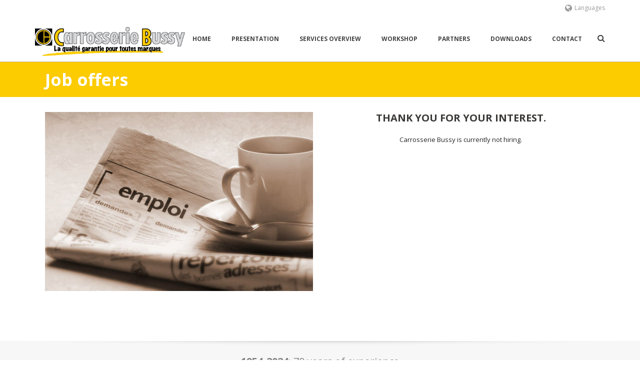

--- FILE ---
content_type: text/html; charset=UTF-8
request_url: https://carrosserie-bussy.ch/offres-demploi/?lang=en
body_size: 37632
content:
<!DOCTYPE html>
<html itemscope="itemscope" itemtype="http://schema.org/WebPage" xmlns="https://www.w3.org/1999/xhtml" lang="en-US">
            
<html>
    <head>
        <meta charset="UTF-8" />
        <meta name="viewport" content="width=device-width, initial-scale=1.0, minimum-scale=1.0, maximum-scale=1.0, user-scalable=0" />
          <meta http-equiv="X-UA-Compatible" content="IE=edge,chrome=1" />
          <meta http-equiv="Content-Type" content="text/html; charset=utf-8"/>
	        <title itemprop="name">
        Carrosserie Bussy   &#8211;  Offres d&#8217;emploi        </title>

<link rel="stylesheet" href="https://carrosserie-bussy.ch/wp-content/plugins/sitepress-multilingual-cms/res/css/language-selector.css?v=2.8.2" type="text/css" media="all" />
                  <link rel="shortcut icon" href="https://www.carrosserie-bussy.ch/wp-content/uploads/2014/05/favicon.png"  />
                                                <link rel="alternate" type="application/rss+xml" title="Carrosserie Bussy RSS Feed" href="https://carrosserie-bussy.ch/feed/?lang=en">
        <link rel="alternate" type="application/atom+xml" title="Carrosserie Bussy Atom Feed" href="https://carrosserie-bussy.ch/feed/atom/?lang=en">
        <link rel="pingback" href="https://carrosserie-bussy.ch/wordpress/xmlrpc.php">

         <!--[if lt IE 9]>
         <script src="https://carrosserie-bussy.ch/wp-content/themes/jupiter/js/html5shiv.js" type="text/javascript"></script>
         <![endif]-->
         <!--[if IE 7 ]>
               <link href="https://carrosserie-bussy.ch/wp-content/themes/jupiter/stylesheet/css/ie7.css" media="screen" rel="stylesheet" type="text/css" />
               <![endif]-->
         <!--[if IE 8 ]>
               <link href="https://carrosserie-bussy.ch/wp-content/themes/jupiter/stylesheet/css/ie8.css" media="screen" rel="stylesheet" type="text/css" />
         <![endif]-->

         <!--[if lte IE 8]>
            <script type="text/javascript" src="https://carrosserie-bussy.ch/wp-content/themes/jupiter/js/respond.js"></script>
         <![endif]-->

         
         <script type="text/javascript">
         var mk_header_parallax, mk_banner_parallax, mk_page_parallax, mk_footer_parallax, mk_body_parallax;
          var mk_images_dir = "https://carrosserie-bussy.ch/wp-content/themes/jupiter/images",
          mk_theme_js_path = "https://carrosserie-bussy.ch/wp-content/themes/jupiter/js",
          mk_responsive_nav_width = 4000,
          mk_grid_width = 1140,
          mk_header_sticky = true,
          mk_ajax_search_option = "beside_nav";
                    var mk_header_parallax = false,
          mk_banner_parallax = false,
          mk_page_parallax = false,
          mk_footer_parallax = false,
          mk_body_parallax = false,
          mk_no_more_posts = "No More Posts";
                    
          function is_touch_device() {
              return ('ontouchstart' in document.documentElement);
          }
          
         </script>
    <script type="text/javascript">var ajaxurl = "https://carrosserie-bussy.ch/wordpress/wp-admin/admin-ajax.php"</script><link rel="alternate" type="application/rss+xml" title="Carrosserie Bussy &raquo; Feed" href="https://carrosserie-bussy.ch/feed/?lang=en" />
<link rel="alternate" type="application/rss+xml" title="Carrosserie Bussy &raquo; Comments Feed" href="https://carrosserie-bussy.ch/comments/feed/?lang=en" />
<link rel="alternate" type="application/rss+xml" title="Carrosserie Bussy &raquo; Job offers Comments Feed" href="https://carrosserie-bussy.ch/offres-demploi/feed/?lang=en" />
<link rel='stylesheet' id='layerslider-css'  href='https://carrosserie-bussy.ch/wp-content/plugins/LayerSlider/static/css/layerslider.css?ver=5.0.2' type='text/css' media='all' />
<link rel='stylesheet' id='ls-google-fonts-css'  href='https://fonts.googleapis.com/css?family=Lato:100,300,regular,700,900|Open+Sans:300|Indie+Flower:regular|Oswald:300,regular,700&#038;subset=latin,latin-ext' type='text/css' media='all' />
<link rel='stylesheet' id='rs-plugin-settings-css'  href='https://carrosserie-bussy.ch/wp-content/plugins/revslider/rs-plugin/css/settings.css?rev=4.2.3&#038;ver=3.9.40' type='text/css' media='all' />
<style type='text/css'>
.tp-caption a {
color:#ff7302;
text-shadow:none;
-webkit-transition:all 0.2s ease-out;
-moz-transition:all 0.2s ease-out;
-o-transition:all 0.2s ease-out;
-ms-transition:all 0.2s ease-out;
}

.tp-caption a:hover {
color:#ffa902;
}
</style>
<link rel='stylesheet' id='rs-captions-css'  href='https://carrosserie-bussy.ch/wp-content/plugins/revslider/rs-plugin/css/dynamic-captions.css?rev=4.2.3&#038;ver=3.9.40' type='text/css' media='all' />
<link rel='stylesheet' id='font-awesome-css'  href='https://carrosserie-bussy.ch/wp-content/themes/jupiter/stylesheet/css/font-awesome.css?ver=3.9.40' type='text/css' media='all' />
<link rel='stylesheet' id='icomoon-fonts-css'  href='https://carrosserie-bussy.ch/wp-content/themes/jupiter/stylesheet/css/icomoon-fonts.css?ver=3.9.40' type='text/css' media='all' />
<link rel='stylesheet' id='theme-icons-css'  href='https://carrosserie-bussy.ch/wp-content/themes/jupiter/stylesheet/css/theme-icons.css?ver=3.9.40' type='text/css' media='all' />
<link rel='stylesheet' id='theme-styles-css'  href='https://carrosserie-bussy.ch/wp-content/themes/jupiter/stylesheet/css/theme-styles.css?ver=3.9.40' type='text/css' media='all' />
<link rel='stylesheet' id='google-font-api-special-1-css'  href='https://fonts.googleapis.com/css?family=Open+Sans%3A400%2C300%2C600%2C700%2C800&#038;ver=3.9.40' type='text/css' media='all' />
<link rel='stylesheet' id='css-iLightbox-css'  href='https://carrosserie-bussy.ch/wp-content/themes/jupiter/stylesheet/i-lightbox/ilightbox-style.css?ver=3.9.40' type='text/css' media='all' />
<link rel='stylesheet' id='mk-style-css'  href='https://carrosserie-bussy.ch/wp-content/themes/jupiter/style.css?ver=3.9.40' type='text/css' media='all' />
<link rel='stylesheet' id='theme-dynamic-styles-css'  href='https://carrosserie-bussy.ch/wp-content/themes/jupiter/custom.css?ver=3.9.40' type='text/css' media='all' />
<style type='text/css'>
body {}body {font-family: Open Sans }body{background-color:#fff; }#mk-header{background-color:#fccb00; }.mk-header-bg{background-color:#fff; }.mk-header-toolbar{background-color: #ffffff;}#theme-page {background-color:#fff; }#mk-footer {background-color:#f7f7f7; }#sub-footer {background-color: #202020;}#mk-boxed-layout{  -webkit-box-shadow: 0 0 0px rgba(0, 0, 0, 0);  -moz-box-shadow: 0 0 0px rgba(0, 0, 0, 0);  box-shadow: 0 0 0px rgba(0, 0, 0, 0);}.mk-uc-header{ }.mk-tabs-panes,.mk-news-tab .mk-tabs-tabs li.ui-tabs-active a,.mk-divider .divider-go-top,.ajax-container,.mk-fancy-title.pattern-style span, .mk-portfolio-view-all, .mk-woo-view-all, .mk-blog-view-all {background-color: #fff;}.mk-header-bg {  -webkit-opacity: 1;  -moz-opacity: 1;  -o-opacity: 1;  opacity: 1;}.mk-fixed .mk-header-bg {  -webkit-opacity: 0.95;  -moz-opacity: 0.95;  -o-opacity: 0.95;  opacity: 0.95;}body{font-size: 13px;color: #252525;font-weight: normal;line-height: 22px;}p {font-size: 13px;color: #252525;}a {color: #333333;}a:hover {color: #fccb00;}#theme-page strong {color: #252525;}#theme-page h1{font-size: 36px;color: #393836;font-weight: bold;text-transform: uppercase;}#theme-page h2{font-size: 30px;color: #393836;font-weight: bold;text-transform: uppercase;}#theme-page h3{font-size: 24px;color: #393836;font-weight: bold;text-transform: uppercase;}#theme-page h4{font-size: 18px;color: #393836;font-weight: bold;text-transform: uppercase;}#theme-page h5{font-size: 16px;color: #393836;font-weight: bold;text-transform: uppercase;}#theme-page h6{font-size: 14px;color: #393836;font-weight: normal;text-transform: uppercase;}.page-introduce-title {font-size: 34px;color: #fff;text-transform: none;font-weight: lighter;}.page-introduce-subtitle {font-size: 14px;line-height: 100%;color: #fff;font-size: 14px;text-transform: none;}::-webkit-selection{background-color: #FCCB00;color:#fff;}::-moz-selection{background-color: #FCCB00;color:#fff;}::selection{background-color: #FCCB00;color:#fff;}#mk-sidebar, #mk-sidebar p{font-size: 12px;color: #666666;font-weight: normal;}#mk-sidebar .widgettitle {text-transform: uppercase;font-size: 14px;color: #333333;font-weight: bolder;}#mk-sidebar .widgettitle a {color: #333333;}#mk-sidebar .widget a{color: #333333;}#mk-footer, #mk-footer p{font-size: 12px;color: #808080;font-weight: normal;}#mk-footer .widgettitle{text-transform: uppercase;font-size: 14px;color: #fff;font-weight: 800;}#mk-footer .widgettitle a{color: #fff;}#mk-footer .widget a{color: #999999;}#mk-sidebar .widget a:hover, #mk-footer .widget a:hover {color: #FCCB00;}.mk-grid{max-width: 1140px;}.mk-header-nav-container, .mk-classic-menu-wrapper {width: 1140px;}.theme-page-wrapper #mk-sidebar.mk-builtin {width: 27%;}.theme-page-wrapper.right-layout .theme-content, .theme-page-wrapper.left-layout .theme-content {width: 73%;}.mk-boxed-enabled #mk-boxed-layout, .mk-boxed-enabled #mk-boxed-layout .mk-header-inner.mk-fixed {max-width: 1200px;}.mk-boxed-enabled #mk-boxed-layout .mk-header-inner.mk-fixed, .mk-boxed-enabled #mk-boxed-layout .classic-style-nav .mk-header-nav-container.mk-fixed {width: 1200px !important;left:auto !important;}.modern-style-nav .mk-header-inner .main-navigation-ul > li > a, .modern-style-nav .mk-header-inner .mk-header-start-tour,.mk-header-inner #mk-header-search,.modern-style-nav .mk-header-inner,.modern-style-nav .mk-search-trigger{height: 90px;line-height:90px;}.mk-header-nav-container{text-align:right;}@media handheld, only screen and (max-width: 1140px){.header-grid.mk-grid .header-logo.left-logo{left: 15px !important;}.header-grid.mk-grid .header-logo.right-logo, .mk-header-right {right: 15px !important;}}@media handheld, only screen and (max-width: 960px){.theme-page-wrapper .theme-content{width: 100% !important;float: none !important;}.theme-page-wrapper {padding-right:20px !important;padding-left: 20px !important;}.theme-page-wrapper .theme-content {padding:25px 0 !important;}.theme-page-wrapper #mk-sidebar  {width: 100% !important;float: none !important;padding: 0 !important;}.theme-page-wrapper #mk-sidebar .sidebar-wrapper {padding:20px 0 !important;}}@media handheld, only screen and (max-width: 1140px){.mk-go-top, .mk-quick-contact-wrapper{bottom:70px !important;}.mk-grid {width: 100%;}.mk-padding-wrapper {padding: 0 20px;} }#mk-toolbar-navigation ul li a, .mk-language-nav > a, .mk-header-login .mk-login-link, .mk-subscribe-link, .mk-checkout-btn,.mk-header-tagline a,.header-toolbar-contact a,#mk-toolbar-navigation ul li a:hover, .mk-language-nav > a:hover, .mk-header-login .mk-login-link:hover, .mk-subscribe-link:hover, .mk-checkout-btn:hover,.mk-header-tagline a:hover{color:#999999;}#mk-toolbar-navigation ul li a {border-right:1px solid #999999;}.mk-header-tagline, .header-toolbar-contact, .mk-header-date{color:#999999;}#mk-header-social a i {color:#999999;}.classic-style-nav .header-logo{height: 90px !important;}.classic-style-nav .mk-header-inner {line-height:90px;padding-top:90px;}.mk-header-nav-container{background-color: ;}.mk-header-start-tour {font-size: 14px;color: #333;}.mk-header-start-tour:hover{color: #333;}.mk-classic-nav-bg {background-color:#fff; }.mk-search-trigger,.shoping-cart-link i,.mk-nav-responsive-link i,.mk-toolbar-resposnive-icon i{color: #444444;}#mk-header-searchform .text-input {background-color: !important;color: #c7c7c7;}#mk-header-searchform span i{color: #c7c7c7;}#mk-header-searchform .text-input::-webkit-input-placeholder{color: #c7c7c7;}#mk-header-searchform .text-input:-ms-input-placeholder{color: #c7c7c7;} #mk-header-searchform .text-input:-moz-placeholder{color: #c7c7c7;}.main-navigation-ul > li > a, #mk-responsive-nav .mk-nav-arrow {color: #444444;background-color: ;font-size: 12px;font-weight: bold;padding-right:20px;padding-left:20px;}.main-navigation-ul li > a:hover,.main-navigation-ul li:hover > a,.main-navigation-ul li.current-menu-item > a,.main-navigation-ul li.current-menu-ancestor > a{background-color: #fff;background-color: rgba(255,255,255,0);color: #fccb00;}.main-navigation-ul > li:hover > a,.main-navigation-ul > li.current-menu-item > a,.main-navigation-ul > li.current-menu-ancestor > a{border-top-color:#FCCB00;}.main-navigation-ul li .sub {  border-top:3px solid #FCCB00;}#mk-main-navigation ul li ul{background-color: #fff;}#mk-main-navigation ul li ul li a{color: #444444;}#mk-main-navigation ul li ul li a:hover{color: #fccb00 !important;}.main-navigation-ul li ul li a:hover,.main-navigation-ul li ul li:hover > a,.main-navigation-ul ul li a:hover,.main-navigation-ul ul li:hover > a,.main-navigation-ul ul li.current-menu-item > a{background-color:#f5f5f5 !important;  color: #FCCB00 !important;}.mk-search-trigger:hover{color: #fccb00;}@media handheld, only screen and (max-width: 4000px){.mk-header-nav-container {width: auto !important;display:none;}.mk-header-right {right:70px !important;}.mk-header-inner #mk-header-search {display:none !important;}#mk-header-search{padding-bottom: 10px !important;}#mk-header-searchform span .text-input{width: 100% !important;}.classic-style-nav .header-logo .center-logo{    text-align: right !important;}.classic-style-nav .header-logo .center-logo a{    margin: 0 !important;}.header-logo{    height: 90px !important;}.mk-header-inner{padding-top:0 !important;}.header-logo{position:relative !important;right:auto !important;left:auto !important;float:left !important;margin-left:10px;text-align:left;}.shopping-cart-header{margin:0 20px 0 0 !important;}#mk-responsive-nav {background-color:#fff !important;}.mk-header-nav-container #mk-responsive-nav{visibility: hidden;}.mk-responsive .mk-header-nav-container #mk-main-navigation{visibility: visible;}#mk-responsive-nav li ul li .megamenu-title:hover, #mk-responsive-nav li ul li .megamenu-title, #mk-responsive-nav li a, #mk-responsive-nav li ul li a:hover {  color:#444444 !important;}.mk-mega-icon{display:none !important;}.mk-header-bg{zoom:1 !important;filter:alpha(opacity=100) !important;opacity:1 !important;}.mk-nav-responsive-link{display:block !important;}.mk-header-nav-container{height:100%;z-index:200;}#mk-main-navigation{position:relative;z-index:2;}.mk_megamenu_columns_2, .mk_megamenu_columns_3, .mk_megamenu_columns_4, .mk_megamenu_columns_5, .mk_megamenu_columns_6 {width:100% !important;}}.comment-reply a,.mk-tabs .mk-tabs-tabs li.ui-tabs-active a > i,.mk-toggle .mk-toggle-title.active-toggle:before,.introduce-simple-title,.rating-star .rated,.mk-accordion.fancy-style .mk-accordion-tab.current:before,.mk-testimonial-author,.modern-style .mk-testimonial-company,#wp-calendar td#today,.mk-tweet-list a,.widget_testimonials .testimonial-slider .testimonial-author,.news-full-without-image .news-categories span,.news-half-without-image .news-categories span,.news-fourth-without-image .news-categories span,.mk-read-more,.news-single-social li a,.portfolio-widget-cats,.portfolio-carousel-cats,.blog-showcase-more,.simple-style .mk-employee-item:hover .team-member-position, .mk-readmore, .about-author-name,.filter-portfolio li a:hover,.mk-portfolio-classic-item .portfolio-categories a,.register-login-links a:hover,#mk-language-navigation ul li a:hover, #mk-language-navigation ul li.current-menu-item > a,.not-found-subtitle,.mk-mini-callout a,.mk-quick-contact-wrapper h4,.search-loop-meta a,.new-tab-readmore,.mk-news-tab .mk-tabs-tabs li.ui-tabs-active a,.mk-tooltip,.mk-search-permnalink,.divider-go-top:hover,.widget-sub-navigation ul li a:hover,.mk-toggle-title.active-toggle i,.mk-accordion-tab.current i,.monocolor.pricing-table .pricing-price span,#mk-footer .widget_posts_lists ul li .post-list-meta time,.mk-footer-tweets .tweet-username,.quantity .plus:hover,.quantity .minus:hover,.mk-woo-tabs .mk-tabs-tabs li.ui-state-active a,.product .add_to_cart_button i,.blog-modern-comment:hover, .blog-modern-share:hover,.mk-tabs.simple-style .mk-tabs-tabs li.ui-tabs-active a,.product-category .item-holder:hover h4{color: #FCCB00 !important;}.image-hover-overlay,.newspaper-portfolio,.single-post-tags a:hover,.similar-posts-wrapper .post-thumbnail:hover > .overlay-pattern,.portfolio-logo-section,.post-list-document .post-type-thumb:hover,#cboxTitle,#cboxPrevious,#cboxNext,#cboxClose,.comment-form-button, .mk-dropcaps.fancy-style,.mk-image-overlay,.pinterest-item-overlay,.news-full-with-image .news-categories span,.news-half-with-image .news-categories span,.news-fourth-with-image .news-categories span,.widget-portfolio-overlay,.portfolio-carousel-overlay,.blog-carousel-overlay,.mk-classic-comments span,.mk-similiar-overlay,.mk-skin-button,.mk-flex-caption .flex-desc span,.mk-icon-box .mk-icon-wrapper i:hover,.mk-quick-contact-link:hover,.quick-contact-active.mk-quick-contact-link,.mk-fancy-table th,.mk-tooltip .tooltip-text,.mk-tooltip .tooltip-text:after,.wpcf7-submit,.ui-slider-handle,.widget_price_filter .ui-slider-range,.shop-skin-btn,#review_form_wrapper input[type=submit],#mk-nav-search-wrapper form .nav-side-search-icon:hover,form.ajax-search-complete i,.blog-modern-btn,.shoping-cart-link span,.showcase-blog-overlay,.gform_button[type=submit],.button.alt,#respond #submit,.woocommerce .price_slider_amount .button.button{background-color: #FCCB00 !important;}.mk-testimonial-image img,.testimonial-author-image,  .mk-circle-image span{-webkit-box-shadow:0 0 0 1px #FCCB00;-moz-box-shadow:0 0 0 1px #FCCB00;box-shadow:0 0 0 1px #FCCB00;}.mk-blockquote.line-style,.bypostauthor .comment-content,.bypostauthor .comment-content:after,.mk-tabs.simple-style .mk-tabs-tabs li.ui-tabs-active a{border-color: #FCCB00 !important;}.news-full-with-image .news-categories span,.news-half-with-image .news-categories span,.news-fourth-with-image .news-categories span,.mk-flex-caption .flex-desc span{box-shadow: 8px 0 0 #FCCB00, -8px 0 0 #FCCB00;}.monocolor.pricing-table .pricing-cols .pricing-col.featured-plan{border:1px solid #FCCB00;}.mk-skin-button.three-dimension, .wpcf7-submit{box-shadow: 0px 3px 0px 0px #caa200;}.mk-skin-button.three-dimension:active, .wpcf7-submit:active{box-shadow: 0px 1px 0px 0px #caa200;}.mk-footer-copyright, #mk-footer-navigation li a{color: #fff;}.mk-woocommerce-main-image img:hover, .mk-single-thumbnails img:hover{border:1px solid #FCCB00 !important;}.product-loading-icon{background-color:rgba(252,203,0,0.6);}
</style>
<script>if (document.location.protocol != "https:") {document.location = document.URL.replace(/^http:/i, "https:");}</script><script type='text/javascript' src='https://carrosserie-bussy.ch/wordpress/wp-includes/js/jquery/jquery.js?ver=1.11.0'></script>
<script type='text/javascript' src='https://carrosserie-bussy.ch/wordpress/wp-includes/js/jquery/jquery-migrate.min.js?ver=1.2.1'></script>
<script type='text/javascript' src='https://carrosserie-bussy.ch/wp-content/plugins/LayerSlider/static/js/layerslider.kreaturamedia.jquery.js?ver=5.0.2'></script>
<script type='text/javascript' src='https://carrosserie-bussy.ch/wp-content/plugins/LayerSlider/static/js/greensock.js?ver=1.11.2'></script>
<script type='text/javascript' src='https://carrosserie-bussy.ch/wp-content/plugins/LayerSlider/static/js/layerslider.transitions.js?ver=5.0.2'></script>
<script type='text/javascript' src='https://carrosserie-bussy.ch/wp-content/plugins/revslider/rs-plugin/js/jquery.themepunch.plugins.min.js?rev=4.2.3&#038;ver=3.9.40'></script>
<script type='text/javascript' src='https://carrosserie-bussy.ch/wp-content/plugins/revslider/rs-plugin/js/jquery.themepunch.revolution.min.js?rev=4.2.3&#038;ver=3.9.40'></script>
<link rel="EditURI" type="application/rsd+xml" title="RSD" href="https://carrosserie-bussy.ch/wordpress/xmlrpc.php?rsd" />
<link rel="wlwmanifest" type="application/wlwmanifest+xml" href="https://carrosserie-bussy.ch/wordpress/wp-includes/wlwmanifest.xml" /> 
<meta name="generator" content="WordPress 3.9.40" />
<link rel='shortlink' href='https://carrosserie-bussy.ch/?p=329' />
<script type="text/javascript">
            //<![CDATA[
                if( typeof jQuery != "undefined" )
                {
                    jQuery( document ).ready( function () {
                        var selectors = "li#wp-admin-bar-updates";
                        jQuery( selectors ).remove();
                        // Fix up the plugins page
                        if( window.location.pathname.indexOf( "/plugins.php" ) != -1 )
                        {   
                            jQuery( "body.plugins-php ul > li.all > a > span.count" ).text( "(" + jQuery( "table.plugins tbody#the-list tr" ).length.toString() + ")" ).show();
                            jQuery( "body.plugins-php div.tablenav-pages span.displaying-num" ).text( jQuery( "table.plugins tbody#the-list tr" ).length.toString() + " items" ).show();
                            jQuery( "body.plugins-php ul > li.active > a > span.count" ).text( "(" + jQuery( "table.plugins tbody#the-list tr.active" ).length.toString() +")" ).show();
                            jQuery( "body.plugins-php ul > li.inactive > a > span.count" ).text( "(" + jQuery( "table.plugins tbody#the-list tr.inactive" ).length.toString() +")" ).show();
                            jQuery( jQuery( "body.plugins-php ul.subsubsub > li" )[ jQuery( "body.plugins-php ul.subsubsub > li > a > span.count" ).length - 1 ] ).html( jQuery( jQuery( "body.plugins-php ul.subsubsub > li" )[ jQuery( "body.plugins-php ul.subsubsub > li > a > span.count" ).length - 1 ] ).html().replace( "|", "" ) );
                        }
                    } );        
                }    
            //]]>
        </script>
        <style type="text/css">
            li#wp-admin-bar-updates
            {
                display: none !important;
            }
            body.plugins-php ul > li > a > span.count,
            body.plugins-php div.tablenav-pages span.displaying-num
            {
                display: none;    
            }
        </style><script type="text/javascript">var icl_lang = 'en';var icl_home = 'https://carrosserie-bussy.ch?lang=en';</script>
<script type="text/javascript" src="https://carrosserie-bussy.ch/wp-content/plugins/sitepress-multilingual-cms/res/js/sitepress.js"></script>
<meta name="generator" content="WPML ver:2.8.2 stt:1,4;0" />
<link rel="alternate" hreflang="fr-FR" href="https://carrosserie-bussy.ch/offres-demploi/" />
<meta name="generator" content="Jupiter 3-9-3 3.9.3" />
    </head>

<body data-rsssl=1 class="page page-id-329 page-template-default  main-nav-align-right">

<div id="mk-boxed-layout">
<header id="mk-header" data-height="90" data-sticky-height="90" class="modern-style-nav mk-background-stretch mk-video-holder">


    <div class="mk-header-toolbar">
      
      <div class="mk-grid header-grid"><div class="mk-language-nav"><a href="#"><i class="mk-icon-globe"></i>Languages</a><div class="mk-language-nav-sub-wrapper"><div class="mk-language-nav-sub"><ul class='mk-language-navigation'><li class='language_en'><a href='https://carrosserie-bussy.ch/offres-demploi/?lang=en'><span class='mk-lang-flag'><img title='English' src='https://carrosserie-bussy.ch/wp-content/plugins/sitepress-multilingual-cms/res/flags/en.png' /></span><span class='mk-lang-name'>English</span></a></li><li class='language_fr'><a href='https://carrosserie-bussy.ch/offres-demploi/'><span class='mk-lang-flag'><img title='Français' src='https://carrosserie-bussy.ch/wp-content/plugins/sitepress-multilingual-cms/res/flags/fr.png' /></span><span class='mk-lang-name'>French</span></a></li></ul></div></div></div></div>    <div class="clearboth"></div>
  </div>








<div class="mk-header-inner">

    <div class="mk-header-bg "></div>
      <div class="mk-toolbar-resposnive-icon"><i class="mk-icon-chevron-down"></i></div>
    

    <div class="mk-grid header-grid">



  <div class="mk-header-nav-container modern-style"><nav id="mk-main-navigation" class="main_menu"><ul id="menu-header" class="main-navigation-ul"><li id="menu-item-208" class="menu-item menu-item-type-post_type menu-item-object-page"><a href="https://carrosserie-bussy.ch/?lang=en">Home</a></li>
<li id="menu-item-646" class="menu-item menu-item-type-post_type menu-item-object-page"><a href="https://carrosserie-bussy.ch/historique/?lang=en">Presentation</a></li>
<li id="menu-item-202" class="menu-item menu-item-type-post_type menu-item-object-page menu-item-has-children"><a href="https://carrosserie-bussy.ch/services/?lang=en">Services Overview</a>
<ul class="sub-menu ">
	<li id="menu-item-647" class="menu-item menu-item-type-post_type menu-item-object-page"><a href="https://carrosserie-bussy.ch/prise-en-charge-des-sinistres/?lang=en">Insurance claims</a></li>
	<li id="menu-item-1175" class="menu-item menu-item-type-post_type menu-item-object-page"><a href="https://carrosserie-bussy.ch/roadside-assistance/?lang=en">Roadside Assistance</a></li>
	<li id="menu-item-201" class="menu-item menu-item-type-post_type menu-item-object-page"><a href="https://carrosserie-bussy.ch/tolerie/?lang=en">Bodywork</a></li>
	<li id="menu-item-650" class="menu-item menu-item-type-post_type menu-item-object-page"><a href="https://carrosserie-bussy.ch/peinture-et-materiaux-composites/?lang=en">Paint and Composite Materials</a></li>
	<li id="menu-item-654" class="menu-item menu-item-type-post_type menu-item-object-page"><a href="https://carrosserie-bussy.ch/pare-brises-et-films-solaires/?lang=en">Windshields and Tinted glass</a></li>
	<li id="menu-item-649" class="menu-item menu-item-type-post_type menu-item-object-page"><a href="https://carrosserie-bussy.ch/vehicules-anciens/?lang=en">Maintenance and Restoration</a></li>
	<li id="menu-item-1366" class="menu-item menu-item-type-post_type menu-item-object-page"><a href="https://carrosserie-bussy.ch/special-works/?lang=en">Special works</a></li>
	<li id="menu-item-653" class="menu-item menu-item-type-post_type menu-item-object-page"><a href="https://carrosserie-bussy.ch/location-de-vehicules/?lang=en">Vehicule Rental</a></li>
</ul>
</li>
<li id="menu-item-207" class="menu-item menu-item-type-post_type menu-item-object-page menu-item-has-children"><a href="https://carrosserie-bussy.ch/atelier/?lang=en">Workshop</a>
<ul class="sub-menu ">
	<li id="menu-item-644" class="menu-item menu-item-type-post_type menu-item-object-page"><a href="https://carrosserie-bussy.ch/les-metiers-de-la-carrosserie-2/?lang=en">Careers</a></li>
	<li id="menu-item-652" class="menu-item menu-item-type-post_type menu-item-object-page"><a href="https://carrosserie-bussy.ch/outils/?lang=en">Tools</a></li>
	<li id="menu-item-645" class="menu-item menu-item-type-post_type menu-item-object-page"><a href="https://carrosserie-bussy.ch/575-2/?lang=en">Ecology</a></li>
	<li id="menu-item-648" class="menu-item menu-item-type-post_type menu-item-object-page"><a href="https://carrosserie-bussy.ch/offres-demploi/?lang=en">Job offers</a></li>
</ul>
</li>
<li id="menu-item-204" class="menu-item menu-item-type-post_type menu-item-object-page"><a href="https://carrosserie-bussy.ch/partenaires/?lang=en">Partners</a></li>
<li id="menu-item-205" class="menu-item menu-item-type-post_type menu-item-object-page"><a href="https://carrosserie-bussy.ch/downloads/?lang=en">Downloads</a></li>
<li id="menu-item-206" class="menu-item menu-item-type-post_type menu-item-object-page menu-item-has-children"><a href="https://carrosserie-bussy.ch/contact-2/?lang=en">Contact</a>
<ul class="sub-menu ">
	<li id="menu-item-643" class="menu-item menu-item-type-post_type menu-item-object-page"><a href="https://carrosserie-bussy.ch/acces/?lang=en">How to get there</a></li>
</ul>
</li>
</ul></nav><div class="main-nav-side-search">
						<a class="mk-search-trigger mk-toggle-trigger" href="#"><i class="mk-icon-search"></i></a>
							<div id="mk-nav-search-wrapper" class="mk-box-to-trigger">
							      <form method="get" id="mk-header-navside-searchform" action="https://carrosserie-bussy.ch?lang=en">
							        <input type="text" value="" name="s" id="mk-ajax-search-input" />
							        <i class="mk-moon-search-3 nav-side-search-icon"><input value="" type="submit" /></i>
							    </form>
					  		</div>
					</div></div>

  <div class="mk-nav-responsive-link"><i class="mk-moon-menu-3"></i></div>
  
  		<div class="header-logo logo-is-responsive left-logo">
		    <a href="https://carrosserie-bussy.ch/?lang=en" title="Carrosserie Bussy">
				
				<img class="mk-desktop-logo" alt="Carrosserie Bussy" src="https://www.carrosserie-bussy.ch/wp-content/uploads/2014/10/Logo_Bussy.jpg" />
				

								<img class="mk-resposnive-logo" alt="Carrosserie Bussy" src="https://www.carrosserie-bussy.ch/wp-content/uploads/2014/10/Logo_Bussy.jpg" />
								
			</a>
		</div>

		

  <div class="clearboth"></div>




  


</div>
  <div class="mk-header-right">
  
  
  </div>
  
</div>

  <div class="clearboth"></div>





<div class="mk-header-padding-wrapper"></div>

<div class="clearboth"></div>

<div class="mk-zindex-fix">    

<section id="mk-page-introduce" class="intro-left"><div class="mk-grid"><h1 class="page-introduce-title ">Job offers</h1><div class="clearboth"></div></div></section></div>

<div class="clearboth"></div>

<form class="responsive-searchform" method="get" style="display:none;" action="https://carrosserie-bussy.ch?lang=en">
			        <input type="text" class="text-input" value="" name="s" id="s" placeholder="Search.." />
			        <i class="mk-icon-search"><input value="" type="submit" /></i>
			 </form>

</header><div id="theme-page">
	<div id="mk-page-id-574" class="theme-page-wrapper mk-main-wrapper full-layout  mk-grid vc_row-fluid">
		<div class="theme-content " itemprop="mainContentOfPage">
								<div class="wpb_row  vc_row-fluid  mk-fullwidth-false add-padding-0 attched-false">
	<div style="" class="vc_span12 wpb_column column_container ">
			<div class="clearboth"></div><div class="mk-shortcode mk-padding-shortcode" style="height:30px"></div><div class="clearboth"></div>
	</div></div><div class="wpb_row  vc_row-fluid  mk-fullwidth-false add-padding-0 attched-false">
	<div style="" class="vc_span6 wpb_column column_container ">
			<div class="mk-image-shortcode mk-shortcode   align-left simple-frame inside-image " style="max-width: 700px; margin-bottom:0px"><div class="mk-image-inner"><img class="lightbox-false" alt="" title="" src="https://www.carrosserie-bussy.ch/wp-content/uploads/2014/06/120330-020326-offre-d-emploi-sepia_large.jpg" /></div><div class="clearboth"></div></div>
	</div>
	<div style="" class="vc_span6 wpb_column column_container ">
			<h2 style="font-size: 20px;text-align:left;color: #393836;font-weight:bold;margin-top:0px;margin-bottom:20px; letter-spacing:0px;" id="fancy-title-990" class="mk-shortcode mk-fancy-title simple-style "><span style="">
<p style="text-align: center;">Thank you for your interest.</p>
</span></h2><div class="clearboth"></div>	<div id="mk-text-block-472"  style=" margin-bottom:0px;text-align: left;" class="mk-text-block  ">
<p style="text-align: center;">Carrosserie Bussy is currently not hiring.</p>
<div class="clearboth"></div></div> 
	</div></div>
					<div class="clearboth"></div>
										</div>
				<div class="clearboth"></div>
	</div>
	<div class="clearboth"></div>
</div>
<section id="mk-footer" class="">
<div class="footer-wrapper mk-grid">
<div class="mk-padding-wrapper">
<div class=""><section id="text-3" class="widget widget_text">			<div class="textwidget"><strong>1954-2024</strong>: 70 years of experience</div>
		</section></div>
 
<div class="clearboth"></div>      
</div>
</div>
<div id="sub-footer">
	<div class="mk-grid">
				
    	<span class="mk-footer-copyright">©2018 Carrosserie Bussy, <a href="https://www.dellarocreative.ch" target="_blank">by Dellarocreative</a></span>
    	<nav id="mk-footer-navigation" class="footer_menu"><ul id="menu-footer-menu" class="menu"><li id="menu-item-200" class="menu-item menu-item-type-post_type menu-item-object-page menu-item-200"><a href="https://carrosserie-bussy.ch/?lang=en">Home</a></li>
<li id="menu-item-195" class="menu-item menu-item-type-post_type menu-item-object-page menu-item-195"><a href="https://carrosserie-bussy.ch/presentation/?lang=en">Presentation</a></li>
<li id="menu-item-194" class="menu-item menu-item-type-post_type menu-item-object-page menu-item-194"><a href="https://carrosserie-bussy.ch/services/?lang=en">Services Overview</a></li>
<li id="menu-item-199" class="menu-item menu-item-type-post_type menu-item-object-page menu-item-199"><a href="https://carrosserie-bussy.ch/atelier/?lang=en">Workshop</a></li>
<li id="menu-item-196" class="menu-item menu-item-type-post_type menu-item-object-page menu-item-196"><a href="https://carrosserie-bussy.ch/partenaires/?lang=en">Partners</a></li>
<li id="menu-item-197" class="menu-item menu-item-type-post_type menu-item-object-page menu-item-197"><a href="https://carrosserie-bussy.ch/downloads/?lang=en">Downloads</a></li>
<li id="menu-item-198" class="menu-item menu-item-type-post_type menu-item-object-page menu-item-198"><a href="https://carrosserie-bussy.ch/contact-2/?lang=en">Contact</a></li>
</ul></nav>	</div>
	<div class="clearboth"></div>
</div>

</section>






		<script type="text/javascript">
		  var _gaq = _gaq || [];
		  _gaq.push(['_setAccount', 'UA-56183874-1']);
		  _gaq.push(['_trackPageview']);

		  (function() {
		    var ga = document.createElement('script'); ga.type = 'text/javascript'; ga.async = true;
		    ga.src = ('https:' == document.location.protocol ? 'https://ssl' : 'http://www') + '.google-analytics.com/ga.js';
		    var s = document.getElementsByTagName('script')[0]; s.parentNode.insertBefore(ga, s);
		  })();

		</script>
	</div>
<a href="#" class="mk-go-top"><i class="mk-icon-chevron-up"></i></a>
	<div class="mk-quick-contact-wrapper">
		<a href="#" class="mk-quick-contact-link"><i class="mk-icon-envelope"></i></a>
		<div id="mk-quick-contact">
			<div class="mk-quick-contact-title">Contact Us</div>
			<p>We're not around right now. But you can send us an email and we'll get back to you, asap.</p>
			<form class="mk-contact-form" method="post" novalidate="novalidate">
				<input type="text" placeholder="Your Name" required="required" id="contact_name" name="contact_name" class="text-input" value="" tabindex="282" />
				<input type="email" required="required" placeholder="Your Email" id="contact_email" name="contact_email" class="text-input" value="" tabindex="283"  />
				<textarea placeholder="Type your message..." required="required" id="contact_content" name="contact_content" class="textarea" tabindex="284"></textarea>
	       		<div class="btn-cont"><button type="submit" class="mk-contact-button shop-flat-btn shop-skin-btn" tabindex="285">Send</button></div>
	       		<i class="mk-contact-loading mk-moon-loop-4 mk-icon-spin"></i>
	       		<i class="mk-contact-success mk-icon-ok-sign"></i>
				<input type="hidden" value="forms@dellarocreative.ch" name="contact_to"/>
			</form>
			<div class="bottom-arrow"></div>
		</div>
	</div>
	<link rel='stylesheet' id='dellaro-theme-style-css'  href='https://carrosserie-bussy.ch/wp-content/plugins/dellaro-theme/style.css?ver=1.1' type='text/css' media='all' />
<script type='text/javascript' src='https://carrosserie-bussy.ch/wordpress/wp-includes/js/comment-reply.min.js?ver=3.9.40'></script>
<script type='text/javascript' src='https://carrosserie-bussy.ch/wp-content/plugins/contact-form-7/includes/js/jquery.form.min.js?ver=3.50.0-2014.02.05'></script>
<script type='text/javascript'>
/* <![CDATA[ */
var _wpcf7 = {"loaderUrl":"https:\/\/carrosserie-bussy.ch\/wp-content\/plugins\/contact-form-7\/images\/ajax-loader.gif","sending":"Sending ..."};
/* ]]> */
</script>
<script type='text/javascript' src='https://carrosserie-bussy.ch/wp-content/plugins/contact-form-7/includes/js/scripts.js?ver=3.8.1'></script>
<script type='text/javascript' src='https://carrosserie-bussy.ch/wordpress/wp-includes/js/jquery/ui/jquery.ui.core.min.js?ver=1.10.4'></script>
<script type='text/javascript' src='https://carrosserie-bussy.ch/wordpress/wp-includes/js/jquery/ui/jquery.ui.widget.min.js?ver=1.10.4'></script>
<script type='text/javascript' src='https://carrosserie-bussy.ch/wordpress/wp-includes/js/jquery/ui/jquery.ui.position.min.js?ver=1.10.4'></script>
<script type='text/javascript' src='https://carrosserie-bussy.ch/wordpress/wp-includes/js/jquery/ui/jquery.ui.menu.min.js?ver=1.10.4'></script>
<script type='text/javascript' src='https://carrosserie-bussy.ch/wordpress/wp-includes/js/jquery/ui/jquery.ui.autocomplete.min.js?ver=1.10.4'></script>
<script type='text/javascript' src='https://carrosserie-bussy.ch/wp-content/themes/jupiter/js/ilightbox.packed.js?ver=3.9.40'></script>
<script type='text/javascript' src='https://carrosserie-bussy.ch/wp-content/themes/jupiter/js/vendors.js?ver=3.9.40'></script>
<script type='text/javascript' src='https://carrosserie-bussy.ch/wp-content/themes/jupiter/js/theme-scripts.js?ver=3.9.40'></script>
<script type='text/javascript' src='https://carrosserie-bussy.ch/wp-content/plugins/dellaro-theme/modernizr.custom.js?ver=3.9.40'></script>
<script type='text/javascript' src='https://carrosserie-bussy.ch/wp-content/themes/jupiter/js/jquerytransit.js?ver=0.9.9'></script>
<script type='text/javascript' src='https://carrosserie-bussy.ch/wp-content/plugins/dellaro-theme/effect.js?ver=3.9.40'></script>
</body>
</html>






--- FILE ---
content_type: text/css
request_url: https://carrosserie-bussy.ch/wp-content/plugins/dellaro-theme/style.css?ver=1.1
body_size: 9523
content:
/* -------------------------------------- GENERAL -------------------------------------- */
.mk-quick-contact-wrapper, .blog-modern-comment, .mk-searchform .mk-icon-remove-sign{ display: none !important; }

.display-block{ display: block !important; }
#mk-responsive-nav.display-block{ display: block !important; }

/* -------------------------------------- TYPOGRAPHY -------------------------------------- */
.ls-container .ls-l.title{
	color: #FFFFFF !important;
	font-size: 40px !important;
	font-weight: 300 !important;
	text-transform: uppercase !important;
}
.mk-page-section h2{ font-weight: 700 !important; }


/* -------------------------------------- COLORS -------------------------------------- */
.mk-page-section.marges *, .mk-employees.simple-style .mk-employee-item .team-member-position{ color: #FFFFFF !important; }
.mk-button{ background-color: #FCCB00; }
.ls-container .ls-l.title{ background-color: rgba(252, 203, 0, 0.8); }

/* -------------------------------------- HEADER -------------------------------------- */
.mk-header-inner{ border-bottom: 1px solid #BFBFBF !important; }

.header-logo, .header-logo a, .header-logo img{ width: 300px !important; margin-top: 8px; }
/* .mk-fixed .header-logo, .mk-fixed .header-logo a, .mk-fixed .header-logo img{ width: 260px !important; margin-top: 4px; } */
#mk-page-introduce {
  padding: 0;
  font-weight: 800;
}

.mk-language-nav {
  float: right;
  margin: 0;
}
.mk-language-nav-sub-wrapper {
  left: auto;
  right: 0;
  padding-top: 0;
}
.mk-language-nav-sub-wrapper *:before, .mk-language-nav-sub-wrapper *:after { display: none !important; }

/* -------------------------------------- LayerSLIDER -------------------------------------- */
.ls-container .ls-l.title{
	top: auto !important;
	bottom: 30px !important;
	padding: 20px 35px !important;
}
.ls-wp-container .ls-slide img{ width: 100% !important; }

/* -------------------------------------- CONTENT -------------------------------------- */
.home #theme-page{
	margin: 0 auto;
	padding-top: 0 !important;
}
#theme-page .theme-page-wrapper{ margin-top: 0 !important; }
#theme-page .theme-page-wrapper.full-layout .theme-content{ padding-top: 0 !important; }

.mk-page-section{ background-color: #fccb00 !important; }
.mk-page-section.marges{
	max-width: 1140px;
	margin-left: auto;
	margin-right: auto;
}
.mk-page-section.marges .mk-grid{
	width: auto !important;
	padding: 20px;
}

/* -------------------------------------- GALLERIES DISPLAYING ONLY 1 IMG -------------------------------------- */
.mk-gallery-shortcode/*.one-img */ ul > li, .mk-gallery-shortcode > article:nth-child(n+2){ display: none !important; }
.mk-gallery-shortcode/*.one-img */ ul > li:first-child{ display: block !important; }

/* -------------------------------------- CONTACT PAGE -------------------------------------- */
.wpcf7-form input[type="text"], .wpcf7-form input[type="email"], .wpcf7-form textarea{ width: 100% !important; box-sizing: border-box; }

/* -------------------------------------- FOOTER -------------------------------------- */
#mk-footer{
	background-image: url(images/footer-shadow.png);
	background-position: center top;
	background-repeat: no-repeat;
	margin-top: 50px !important;
	padding-top: 30px !important;
}
#mk-footer .footer-wrapper{ min-height: 0 !important; }
#mk-footer .widget_text{
	font-size: 20px !important;
	text-align: center;
}
#sub-footer .mk-footer-copyright{ -moz-opacity: 1 !important; -khtml-opacity: 1; opacity: 1; -ms-filter:"progid:DXImageTransform.Microsoft.Alpha"(Opacity=100); filter: progid:DXImageTransform.Microsoft.Alpha(opacity=100); }
#sub-footer .mk-footer-copyright{ color: #808080 !important; }
#sub-footer .mk-footer-copyright a{ color: #c7a41d !important; }
#sub-footer .mk-footer-copyright a:hover{ color: #f0cf50 !important; }

/* -------------------------------------- OPACITY -------------------------------------- */
.mk-fixed .mk-header-bg{
  opacity: 1.0;
  filter:alpha(opacity=100);
  -ms-filter:"prodig:DXImageTransform.Microsoft.Alpha(Opacity=100)";
  -moz-opacity: 1.0;
  -khtml-opacity: 1.0;
}



/* -------------------------------------- RESPONSIVE -------------------------------------- */
@media all and (max-width: 1400px) {

}

@media all and (max-width: 1140px) {

}

@media all and (max-width: 780px),
only screen and (min-device-width : 320px)
and (max-device-width : 480px),
only screen and (min-device-width : 320px)
and (max-device-width : 568px) {
/* -------------------------------------- LayerSLIDER -------------------------------------- */
	.ls-wp-container{ height: 220px !important; }
	.ls-container .ls-l.title{
		top: 10px !important;
		bottom: auto !important;
		padding: 10px 20px !important;
		font-size: 20px !important;
	}
}

@media all and (max-width: 639px) {
	.header-logo, .header-logo a, .header-logo img, .mk-fixed .header-logo, .mk-fixed .header-logo a, .mk-fixed .header-logo img{ width: 220px !important; margin-top: 11px; }
}

@media all and (max-height: 580px) {

}


/* -------------------------------------- MENU TOUCH -------------------------------------- */
#mk-responsive-nav{
  background-color: #FFF !important;
  height: auto !important;
  min-height: 0 !important;
  max-height: none !important;
}
#mk-responsive-nav .mk-nav-arrow{
  width: 100%;
  text-align: right;
  padding-right: 40px;
}

.main-navigation-ul li{ position: relative; }
.sub-menu{
  background-color: #FFF !important;
  padding: 0px !important !important;
  border-top: 3px solid #FCCB00 !important;
  border: 1px solid #D3D3D3 !important;
  position: relative !important;
  margin: 0px !important;
  position: absolute !important;
  left: 0px;
  top: 93px;
  -webkit-box-shadow: 0px 20px 50px 10px rgba(0, 0, 0, 0.15);
  -moz-box-shadow: 0px 20px 50px 10px rgba(0, 0, 0, 0.15);
  box-shadow: 0px 20px 50px 10px rgba(0, 0, 0, 0.15);
}
.sub-menu li {
  width: auto !important;
  position: relative;
  padding: 0px;
  margin: 0px;
  min-width: 180px;
  list-style: none outside none;
  float: none;
}
.sub-menu li a {
  color: #444;
  line-height: 18px;
  padding: 9px 15px;
  width: 210px;
  display: block;
  position: relative;
  font-size: 12px;
  text-align: left;
  float: none;
  background-color: transparent !important;
  margin: 0px;
  text-transform: capitalize;
  font-weight: normal;
}

.mk-header-inner {
    padding-top: 0px !important;
}
.mk-nav-responsive-link{
    display: none !important;
}
.mk-header-nav-container{
    display: block;
}
.header-logo {
    position: absolute !important;
    top: 0 !important;
    left: 0 !important;
    float: none !important;
    margin-left: 0;
    height: 100% !important;
}
.menu-item-has-children:hover .sub-menu{ display: block; }

@media all and (max-width: 1140px) {
  .mk-header-inner {
      padding-top: 0px !important;
  }
  .mk-nav-responsive-link{
      display: block !important;
  }
  .mk-header-nav-container{
      display: none;
  }
  .header-logo {
      position: relative !important;
      right: auto !important;
      left: 15px !important;
      float: left !important;
      margin-left: 10px;
      text-align: left;
      height: 90px !important;
  }


  .sub-menu{
    border: none !important;
    position: relative !important;
    position: relative !important;
    left: auto;
    top: auto;
    -webkit-box-shadow: 0 0 0 0 rgba(0, 0, 0, 0.0);
    -moz-box-shadow: 0 0 0 0 rgba(0, 0, 0, 0.0);
    box-shadow: 0 0 0 0 rgba(0, 0, 0, 0.0);
  }
  .sub-menu li {
    width: auto !important;
    position: relative;
    padding: 0px;
    margin: 0px;
    min-width: 180px;
    list-style: none outside none;
    float: none;
  }
  .sub-menu li a {
    color: #444;
    line-height: 18px;
    padding: 9px 15px;
    width: 100%;
    display: block;
    position: relative;
    font-size: 12px;
    text-align: left;
    float: none;
    background-color: transparent !important;
    margin: 0px;
    text-transform: capitalize;
    font-weight: normal;
  }
}
@media all and (min-width: 1141px) {
  #mk-responsive-nav.display-block{ display: none !important; }
  .touch #mk-responsive-nav{ display: none !important; }
  .touch #mk-responsive-nav.display-block{ display: block !important; }
}


.touch #mk-responsive-nav{ display: none !important; }
.touch #mk-responsive-nav.display-block{ display: block !important; }

.touch .mk-header-inner {
    padding-top: 0px !important;
}
.touch .mk-nav-responsive-link{
    display: block !important;
}
.touch .mk-header-nav-container{
    display: none;
}
.touch .header-logo {
    position: relative !important;
    right: auto !important;
    left: 15px !important;
    float: left !important;
    margin-left: 10px;
    text-align: left;
    height: 90px !important;
}

.touch .sub-menu{
  border: none !important;
  position: relative !important;
  position: relative !important;
  left: auto;
  top: auto;
  -webkit-box-shadow: 0 0 0 0 rgba(0, 0, 0, 0.0);
  -moz-box-shadow: 0 0 0 0 rgba(0, 0, 0, 0.0);
  box-shadow: 0 0 0 0 rgba(0, 0, 0, 0.0);
}
.touch .sub-menu li {
  width: auto !important;
  position: relative;
  padding: 0px;
  margin: 0px;
  min-width: 180px;
  list-style: none outside none;
  float: none;
}
.touch .sub-menu li a {
  color: #444;
  line-height: 18px;
  padding: 9px 15px;
  width: 100%;
  display: block;
  position: relative;
  font-size: 12px;
  text-align: left;
  float: none;
  background-color: transparent !important;
  margin: 0px;
  text-transform: capitalize;
  font-weight: normal;
}
.touch .menu-item-has-children:hover .sub-menu{ display: none; }

--- FILE ---
content_type: text/javascript
request_url: https://carrosserie-bussy.ch/wp-content/plugins/dellaro-theme/effect.js?ver=3.9.40
body_size: 199
content:
;(function($, w){

  $(window).load(function() {
    $( ".mk-nav-responsive-link i" ).click(function() {
      $("#mk-responsive-nav").toggleClass('display-block');
    });
  });

})(jQuery, window);